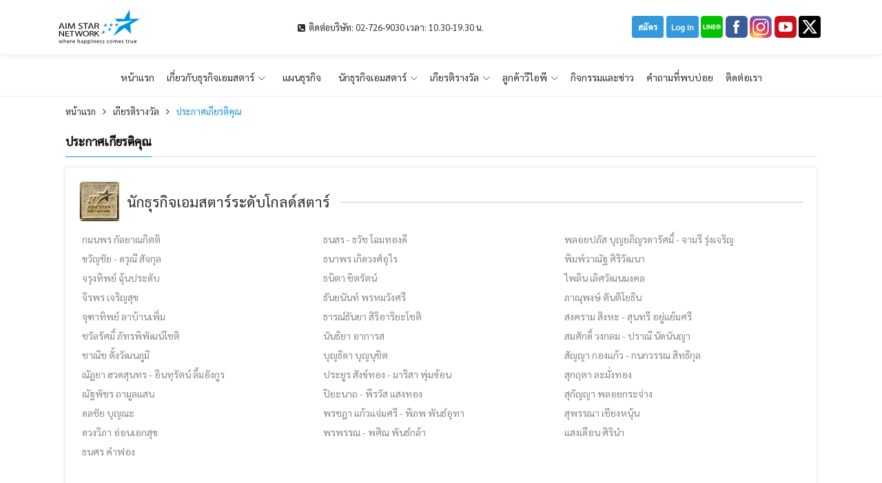

--- FILE ---
content_type: text/html; charset=utf-8
request_url: https://www.aimstarnetwork.com/th/starrankking/achievementlist/11/
body_size: 59269
content:
<!DOCTYPE html>

<html lang="en">
<head>
    <meta charset="utf-8">
    <meta http-equiv="x-ua-compatible" content="ie=edge">
    <meta name="viewport" content="width=device-width, initial-scale=1.0">
    <meta name="author" content="เอม สตาร์ เน็ทเวิร์ค">
    <meta name="keywords" content="อาหารเสริม, ถนอมผิว, ฟอร์เมน, เครื่องสำอาง, ของใช้ส่วนตัว, ของใช้ในครัวเรือน, เครื่องกรองน้ำ, เครื่องฟอกอากาศ, บริษัท เอม สตาร์ เน็ทเวิร์ค จำกัด, ธุรกิจเครือข่าย, aimstarnetwork, aim star network, aimstar, shopping, ช้อปปิ้งออนไลน์, ซื้อของออนไลน์, ผลิตภัณฑ์เสริมอาหารไวทอลสตาร์, ผลิตภัณฑ์เครื่องสำอาง แอสนี่, ผลิตภัณฑ์ถนอมผิว, ผลิตภัณฑ์สำหรับผู้ชาย, ผลิตภัณฑ์สีสัน, หน้า, ริมฝีปาก, ตา, แก้ม, ชุดแปรงแต่งหน้า, ผลิตภัณฑ์ในครัวเรือน, ผลิตภัณฑ์ของใช้ส่วนตัว, เครื่องกรองน้ำวาซเซอร์, เครื่องฟอกอากาศชาร์ป">

    <title>AIM STAR NETWORK</title>

    <link rel="shortcut icon" href="/th/favicon.ico">

    <link rel="stylesheet" href="/th/assets/vendor/bootstrap/bootstrap.min.css">

    <link rel="stylesheet" href="/th/assets/vendor/icon-awesome/css/font-awesome.min.css">
    <link rel="stylesheet" href="/th/assets/vendor/icon-line/css/simple-line-icons.css">
    <link rel="stylesheet" href="/th/assets/vendor/icon-line-pro/style.css">
    <link rel="stylesheet" href="/th/assets/vendor/icon-hs/style.css">
    <link rel="stylesheet" href="/th/assets/vendor/icon-material/material-icons.css">
    <link rel="stylesheet" href="/th/assets/vendor/dzsparallaxer/dzsparallaxer.css">
    <link rel="stylesheet" href="/th/assets/vendor/dzsparallaxer/dzsscroller/scroller.css">
    <link rel="stylesheet" href="/th/assets/vendor/dzsparallaxer/advancedscroller/plugin.css">
    <link rel="stylesheet" href="/th/assets/vendor/animate.css">
    <link rel="stylesheet" href="/th/assets/vendor/custombox/custombox.min.css">
    <link rel="stylesheet" href="/th/assets/vendor/cubeportfolio-full/cubeportfolio/css/cubeportfolio.min.css">
    <link rel="stylesheet" href="/th/assets/vendor/hs-megamenu/src/hs.megamenu.css">
    <link rel="stylesheet" href="/th/assets/vendor/hamburgers/hamburgers.min.css">
    <link rel="stylesheet" href="/th/assets/vendor/slick-carousel/slick/slick.css">
    <link rel="stylesheet" href="/th/assets/vendor/fancybox/jquery.fancybox.css">
    <link rel="stylesheet" href="/th/assets/vendor/masterslider/style/masterslider.css">
    <link rel="stylesheet" href="/th/assets/vendor/masterslider/skins/default/style.css">

    <link rel="preconnect" href="https://fonts.googleapis.com" />
    <link rel="preconnect" href="https://fonts.gstatic.com" crossorigin />
    <link rel="stylesheet" href="https://fonts.googleapis.com/css2?family=Sarabun:ital,wght@0,200;0,300;0,400;1,200;1,300;1,400&display=swap" />

    <link rel="stylesheet" href="/th/assets/css/styles-asn-v1.2.css">
    <link rel="stylesheet" href="/th/assets/css/styles-tabs-v1.css">

    <link rel="stylesheet" href="/th/assets/css/custom-v1.1.css">

    <script type="application/ld+json">
        {
          "@context": "https://schema.org",
          "@type": "LocalBusiness",
          "name": "บริษัท เอม สตาร์ เน็ทเวิร์ค จำกัด",
          "image": "https://www.aimstarnetwork.com/th/assets/img/static/map-asn-20250821.jpg",
          "url": "https://www.aimstarnetwork.com/th/",
          "telephone": "02-726-9030",
          "address": {
            "@type": "PostalAddress",
            "streetAddress": "155 ซ.สุขุมวิท 101/1 เเขวงบางจาก",
            "addressLocality": "เขตพระโขนง",
            "postalCode": "10260",
            "addressCountry": "TH"
          },
          "geo": {
            "@type": "GeoCoordinates",
            "latitude": 13.68452,
            "longitude": 100.61558
          },
          "openingHoursSpecification": {
            "@type": "OpeningHoursSpecification",
            "dayOfWeek": [
              "Monday",
              "Tuesday",
              "Wednesday",
              "Thursday",
              "Friday",
              "Saturday",
              "Sunday"
            ],
            "opens": "10:30",
            "closes": "19:30"
          }
        }
    </script>

    
<!-- CSS -->
<style>
    /*Responsive Image*/
    .img-width-level {
    width: 100%;
    }

    .img-width-level0 {
    width: 90%;
    }

    .img-width-level1 {
    width: 80%;
    }

    .img-width-level2 {
    width: 73%;
    }

    .img-width-level3 {
    width: 66%;
    }

    .img-width-level4 {
    width: 59%;
    }

    .img-width-level5 {
    width: 53%;
    }

    @media (max-width: 767px) {
    .img-width-level {
    width: 90% !important;
    }

    .img-width-level0 {
    width: 80% !important;
    }

    .img-width-level1 {
    width: 75% !important;
    }

    .img-width-level2 {
    width: 66% !important;
    }

    .img-width-level3 {
    width: 63% !important;
    }

    .img-width-level4 {
    width: 56% !important;
    }

    .img-width-level5 {
    width: 51% !important;
    }
    }
</style>


    <!-- Facebook Pixel Code -->
    <script>
        !function (f, b, e, v, n, t, s) {
            if (f.fbq) return; n = f.fbq = function () {
                n.callMethod ?
                    n.callMethod.apply(n, arguments) : n.queue.push(arguments)
            };
            if (!f._fbq) f._fbq = n; n.push = n; n.loaded = !0; n.version = '2.0';
            n.queue = []; t = b.createElement(e); t.async = !0;
            t.src = v; s = b.getElementsByTagName(e)[0];
            s.parentNode.insertBefore(t, s)
        }(window, document, 'script',
            'https://connect.facebook.net/en_US/fbevents.js');
        fbq('init', '1013860432094420');
        fbq('track', 'PageView');
    </script>
    <noscript>
        <img height="1" width="1" src="https://www.facebook.com/tr?id=1013860432094420&ev=PageView&noscript=1" />
    </noscript>
    <!-- End Facebook Pixel Code -->

    <!-- Google Tag Manager -->
    <script>
    (function (w, d, s, l, i) {
            w[l] = w[l] || []; w[l].push({
                'gtm.start':
                    new Date().getTime(), event: 'gtm.js'
            }); var f = d.getElementsByTagName(s)[0],
                j = d.createElement(s), dl = l != 'dataLayer' ? '&l=' + l : ''; j.async = true; j.src =
                    'https://www.googletagmanager.com/gtm.js?id=' + i + dl; f.parentNode.insertBefore(j, f);
        })(window, document, 'script', 'dataLayer', 'GTM-MZW8QNZ');</script>
    <!-- End Google Tag Manager -->

</head>

<body class="g-bg-white">
    <!-- Google Tag Manager (noscript) -->
    <noscript>
        <iframe src="https://www.googletagmanager.com/ns.html?id=GTM-MZW8QNZ" height="0" width="0" style="display:none;visibility:hidden"></iframe>
    </noscript>
    <!-- End Google Tag Manager (noscript) -->

    <main>
        <!-- Header -->
        <header id="js-header" class="u-header u-header--static">
            <div class="g-bg-white">
                <div class="u-header__section g-brd-bottom g-brd-gray-light-v4 shadow-header g-py-10">
                    <div class="container">
                        <div class="row flex-column flex-sm-row justify-content-between align-items-center g-font-weight-400 g-mx-0--lg">
                            <div class="col-auto g-pl-0 g-pr-0 g-hidden-md-down">
                                <a href="/th" class="navbar-brand">
                                    <img src="/th/assets/img/asn-logo.svg" height="50" alt="AIM STAR NETWORK">
                                </a>
                            </div>

                            <div class="col-auto g-pl-0 g-pr-0">
                                <a class="g-color-secondary-dark-v1 g-font-size-13 g-font-weight-500 g-text-underline--none--hover">
                                    <i class="fa fa-phone-square g-mr-5"></i><span>ติดต่อบริษัท: 02-726-9030 เวลา: 10.30-19.30 น.</span>
                                </a>
                            </div>

                            <div class="col-auto g-pl-0 g-pr-0">
                                <a class="float-right mr-1" href="https://twitter.com/Aimstarofficial" target="_blank">
                                    <img src="/th/assets/img/social-icon/i-twitter-32x1.png" alt="">
                                </a>
                                <a class="float-right mr-1" href="https://www.youtube.com/channel/UC16-6pdjPE0y4w_lAnfFTgQ" target="_blank">
                                    <img src="/th/assets/img/social-icon/i-youtube-32.png" alt="">
                                </a>
                                <a class="float-right mr-1" href="https://instagram.com/aimstarnetwork_officialaccount?igshid=24g1whf3fo76" target="_blank">
                                    <img src="/th/assets/img/social-icon/icon-ig-32.png" alt="">
                                </a>
                                <a class="float-right mr-1" href="https://www.facebook.com/aimstarnetwork.officialaccount/" target="_blank">
                                    <img src="/th/assets/img/social-icon/i-facebook-32.png" alt="">
                                </a>
                                <a class="float-right mr-1" href="https://line.me/R/ti/p/%40ifp6047z" target="_blank">
                                    <img src="/th/assets/img/social-icon/i-line-32.png" alt="">
                                </a>
                                <a class="btn u-btn-blue g-font-size-12 float-right btn-rounded-3 mr-1 btn-login" href="https://aimstarworld.aimstarnetwork.com/Default.aspx"
                                   target="_blank">Log in</a>
                                <a class="btn u-btn-blue g-font-size-12 float-right btn-rounded-3 mr-1 btn-regis" href="/th/memberabo/memberbenefits/"
                                   target="_blank">สมัคร</a>
                            </div>
                        </div>
                    </div>
                </div>

                <div class="u-header__section g-brd-bottom g-brd-gray-light-v4 u-header__section--light g-bg-white g-transition-0_3 g-py-2">
                    <div class="container">
                        <nav class="js-mega-menu navbar navbar-expand-lg g-px-0">
                            <div class="container g-px-5">
                                <a href="/th" class="navbar-brand g-hidden-lg-up">
                                    <img src="/th/assets/img/asn-logo.svg" height="50" alt="AIM STAR NETWORK">
                                </a>

                                <button class="navbar-toggler navbar-toggler-right btn g-line-height-1 g-brd-none g-pa-0 ml-auto"
                                        type="button" aria-label="Toggle navigation" aria-expanded="false" aria-controls="navBar"
                                        data-toggle="collapse" data-target="#navBar">
                                    <span class="hamburger hamburger--slider g-pa-0">
                                        <span class="hamburger-box">
                                            <span class="hamburger-inner"></span>
                                        </span>
                                    </span>
                                </button>

                                <div class="collapse navbar-collapse align-items-center flex-sm-row g-pt-10 g-pt-5--lg"
                                     id="navBar">
                                    <ul class="navbar-nav text-uppercase mx-auto">
                                        <li class="nav-item g-mx-9--lg">
                                            <a href="/th" class="nav-link px-0">หน้าเเรก</a>
                                        </li>

                                        <li class="nav-item hs-has-sub-menu g-mx-9--lg">
                                            <a id="nav-link--home" class="nav-link g-color-primary--hover g-px-0" href="javascript:;" aria-haspopup="true" aria-expanded="false" aria-controls="nav-submenu--home">
                                                เกี่ยวกับธุรกิจเอมสตาร์
                                            </a>

                                            <ul id="nav-submenu--home"
                                                class="hs-sub-menu list-unstyled u-shadow-v11 g-min-width-220 g-brd-top g-brd-primary g-brd-top-2 g-mt-5"
                                                aria-labelledby="nav-link--home">
                                                <li class="dropdown-item g-bg-secondary--hover">
                                                    <a class="nav-link g-color-secondary-dark-v1" href="/th/company/profile/">บริษัท</a>
                                                </li>
                                                <li class="dropdown-item g-bg-secondary--hover">
                                                    <a class="nav-link g-color-secondary-dark-v1" href="/th/company/ceo/">ผู้บริหาร</a>
                                                </li>
                                                <li class="dropdown-item g-bg-secondary--hover">
                                                    <a class="nav-link g-color-secondary-dark-v1" href="/th/company/foundation/">กิจกรรมเพื่อสังคม</a>
                                                </li>
                                            </ul>
                                        </li>


                                        <li class="nav-item g-mx-9--lg">
                                            <a class="nav-link g-color-secondary-dark-v1" href="/th/memberplan/">แผนธุรกิจ</a>
                                        </li>

                                        <li class="nav-item hs-has-sub-menu g-mx-9--lg">
                                            <a id="nav-link--pages" class="nav-link g-color-primary--hover g-px-0" href="javascript:;" aria-haspopup="true" aria-expanded="false" aria-controls="nav-submenu--pages">
                                                นักธุรกิจเอมสตาร์
                                            </a>

                                            <ul id="nav-submenu--pages"
                                                class="hs-sub-menu list-unstyled u-shadow-v11 g-min-width-220 g-brd-top g-brd-primary g-brd-top-2 g-mt-5"
                                                aria-labelledby="nav-link--pages">
                                                <li class="dropdown-item g-bg-secondary--hover">
                                                    <a class="nav-link g-color-secondary-dark-v1" href="/th/memberabo/membership/">การเริ่มต้นธุรกิจเอมสตาร์</a>
                                                </li>
                                                <li class="dropdown-item g-bg-secondary--hover">
                                                    <a class="nav-link g-color-secondary-dark-v1" href="/th/memberabo/registration/">การสมัครเป็นนักธุรกิจเอมสตาร์ (ABO)</a>
                                                </li>
                                                <li class="dropdown-item g-bg-secondary--hover">
                                                    <a class="nav-link g-color-secondary-dark-v1" href="/th/memberabo/benefit/">สิทธิประโยชน์</a>
                                                </li>
                                                <li class="dropdown-item g-bg-secondary--hover">
                                                    <a class="nav-link g-color-secondary-dark-v1" href="/th/memberabo/renewal/">การต่ออายุสมาชิก</a>
                                                </li>
                                                <li class="dropdown-item g-bg-secondary--hover">
                                                    <a class="nav-link g-color-secondary-dark-v1" href="/th/memberabo/ethics/">กฏจรรยาบรรณ</a>
                                                </li>
                                                <li class="dropdown-item g-bg-secondary--hover">
                                                    <a class="nav-link g-color-secondary-dark-v1" href="/th/memberabo/order/">การสั่งซื้อผลิตภัณฑ์</a>
                                                </li>
                                                <li class="dropdown-item g-bg-secondary--hover">
                                                    <a class="nav-link g-color-secondary-dark-v1" href="/th/memberabo/payment/">การชำระเงิน</a>
                                                </li>
                                                <li class="dropdown-item g-bg-secondary--hover">
                                                    <a class="nav-link g-color-secondary-dark-v1" href="/th/memberabo/receiving/">การรับสินค้า</a>
                                                </li>
                                                <li class="dropdown-item g-bg-secondary--hover">
                                                    <a class="nav-link g-color-secondary-dark-v1" href="/th/memberabo/guaranteed/">การรับประกันความพอใจ</a>
                                                </li>
                                            </ul>
                                        </li>

                                        <li class="nav-item hs-has-sub-menu g-mx-9--lg">
                                            <a id="nav-link--pages" class="nav-link g-color-primary--hover g-px-0" href="javascript:;" aria-haspopup="true" aria-expanded="false" aria-controls="nav-submenu--pages">
                                                เกียรติรางวัล
                                            </a>

                                            <ul id="nav-submenu--pages"
                                                class="hs-sub-menu list-unstyled u-shadow-v11 g-min-width-220 g-brd-top g-brd-primary g-brd-top-2 g-mt-5"
                                                aria-labelledby="nav-link--pages">
                                                <li class="dropdown-item g-bg-secondary--hover">
                                                    <a class="nav-link g-color-secondary-dark-v1"
                                                       href="/th/starrankking/rankking/">เกียรติรางวัลนักธุรกิจเอมสตาร์</a>
                                                </li>
                                                <li class="dropdown-item g-bg-secondary--hover">
                                                    <a class="nav-link g-color-secondary-dark-v1" href="/th/starrankking/achievement/">ประกาศเกียรติคุณ</a>
                                                </li>
                                            </ul>
                                        </li>

                                        <li class="nav-item hs-has-sub-menu g-mx-9--lg">
                                            <a id="nav-link--pages" class="nav-link g-color-primary--hover g-px-0" href="javascript:;" aria-haspopup="true" aria-expanded="false" aria-controls="nav-submenu--pages">
                                                ลูกค้าวีไอพี
                                            </a>

                                            <ul id="nav-submenu--pages"
                                                class="hs-sub-menu list-unstyled u-shadow-v11 g-min-width-220 g-brd-top g-brd-primary g-brd-top-2 g-mt-5"
                                                aria-labelledby="nav-link--pages">
                                                <li class="dropdown-item g-bg-secondary--hover">
                                                    <a class="nav-link g-color-secondary-dark-v1" href="/th/membervipclient/registration/">การสมัครเป็นลูกค้าวีไอพี (VIP Client)</a>
                                                </li>
                                                <li class="dropdown-item g-bg-secondary--hover">
                                                    <a class="nav-link g-color-secondary-dark-v1" href="/th/membervipclient/order/">การสั่งซื้อผลิตภัณฑ์สำหรับลูกค้าวีไอพี</a>
                                                </li>
                                                <li class="dropdown-item g-bg-secondary--hover">
                                                    <a class="nav-link g-color-secondary-dark-v1" href="/th/membervipclient/payment/">การชำระเงินสำหรับลูกค้าวีไอพี</a>
                                                </li>
                                                <li class="dropdown-item g-bg-secondary--hover">
                                                    <a class="nav-link g-color-secondary-dark-v1" href="/th/membervipclient/receiving/">การรับสินค้าสำหรับลูกค้าวีไอพี</a>
                                                </li>
                                            </ul>
                                        </li>

                                        <li class="nav-item g-mx-9--lg">
                                            <a href="/th/news/" class="nav-link px-0">กิจกรรมและข่าว</a>
                                        </li>

                                        <li class="nav-item g-mx-9--lg">
                                            <a href="/th/faq/" class="nav-link px-0">คำถามที่พบบ่อย</a>
                                        </li>

                                        <li class="nav-item g-mx-9--lg g-mr-0--lg">
                                            <a href="/th/contact/" class="nav-link px-0">ติดต่อเรา</a>
                                        </li>
                                    </ul>
                                </div>
                            </div>
                        </nav>
                    </div>
                </div>
            </div>
        </header>
        <!-- End Header -->

        

<!-- Detail Content -->
<section>
    <div class="container">
        <div class="g-bg-white g-mx-minus-10 g-pb-60">
            <div class="row g-mx-minus-10 g-px-20">
                <div class="col-lg-12 g-px-10 g-mb-5">
                    <div class="g-py-10 g-mb-10">
                        <ul class="u-list-inline">
                            <li class="list-inline-item g-mr-7">
                                <a class="u-link-v5 g-font-size-13 g-color-main" href="/th">หน้าเเรก</a>
                                <i class="fa fa-angle-right g-ml-7"></i>
                            </li>
                            <li class="list-inline-item g-mr-7">
                                <a class="u-link-v5 g-font-size-13 g-color-main">เกียรติรางวัล</a>
                                <i class="fa fa-angle-right g-ml-7"></i>
                            </li>
                            <li class="list-inline-item g-font-size-13 g-color-primary">
                                <a class="u-link-v5 g-font-size-13 g-color-primary" href="/th/starrankking/achievement/">ประกาศเกียรติคุณ</a>
                            </li>
                        </ul>
                    </div>

                    <div class="u-heading-v3-1 g-mb-15">
                        <h2 class="h5 u-heading-v3__title g-font-primary g-font-weight-700 g-color-gray-dark-v1 text-uppercase g-brd-primary">ประกาศเกียรติคุณ</h2>
                    </div>

                    <div class="row">
                        <div class="col-lg-12">
                            <!-- Box Shadow -->
                            <div class="u-shadow-v1-3 g-line-height-2 g-pa-30--lg g-pa-30--md g-pa-20--sm g-pa-20--xl g-pa-10 g-mb-40">
                                            <div id="Gold">
                                                <div class="row g-px-0 g-mb-10">
                                                    <div class="col-lg-12">
                                                        <div class="media">
                                                            <div class="d-flex g-mt-0 g-mr-5">
                                                                <img class="g-width-90" src="/th/assets/img/static/ranking/ranking_Gold.png" height="60px" alt="">
                                                            </div>
                                                            <div class="media-body">
                                                                <div class="u-heading-v1-4 g-bg-main g-brd-gray-light-v2 g-ml-5 g-mt-15--md">
                                                                    <h3 class="h4 u-heading-v1__title m-0">นักธุรกิจเอมสตาร์ระดับโกลด์สตาร์</h3>
                                                                </div>
                                                            </div>
                                                        </div>
                                                    </div>
                                                </div>

                                                <div class="row g-px-15 g-mb-30">

                                                        <div class="col-sm-4 col-lg-4 g-pr-4--lg g-pl-4--lg g-pr-4--sm g-pl-4--sm g-mb-4--lg g-mb-5" style="color:#858993;">
กมนพร กัลยาณกิตติ<br />
ขวัญชัย - ดรุณี สัจกุล<br />
จรุงทิพย์ ฉุ้นประดับ<br />
จิรพร เจริญสุข<br />
จุฑาทิพย์ ลาบ้านเพิ่ม<br />
ชวัลรัศมิ์ ภัทรพิพัฒน์โชติ<br />
ชาณิช ตั้งวัฒนภูมิ<br />
ณัฏยา ฮวดสุนทร - อินทุรัตน์ ลิ้มอังกูร<br />
ณัฐพัชร ถามูลแสน<br />
ดลชัย บุญณะ<br />
ดวงวิภา อ่อนเอกสุข<br />
ธนศร คำฟอง<br />
                                                        </div>
                                                        <div class="col-sm-4 col-lg-4 g-pr-4--lg g-pl-4--lg g-pr-4--sm g-pl-4--sm g-mb-4--lg g-mb-5" style="color:#858993;">
ธนสร - ธวัช โฉมทองดี<br />
ธนาพร เกิดวงศ์อุไร<br />
ธนิตา ชิตรัตน์<br />
ธันยนันท์ พรหมวังศรี<br />
ธารณ์ธันยา สิริอาริยะโชติ<br />
นันธิยา อาการส<br />
บุญธิดา บุญนุชิต<br />
ประยูร สังข์ทอง - มาริสา พุ่มซ้อน<br />
ปิยะนาถ - พีรวัส แสงทอง<br />
พรชฎา แก้วแจ่มศรี - พิภพ พันธ์อุทา<br />
พรพรรณ - พศิณ พันธ์กล้า<br />
                                                        </div>
                                                        <div class="col-sm-4 col-lg-4 g-pr-4--lg g-pl-4--lg g-pr-4--sm g-pl-4--sm g-mb-4--lg g-mb-5" style="color:#858993;">
พลอยปภัส บุญยภิญรดารัศมิ์ - จามรี รุ่งเจริญ<br />
พิมพ์วาณัฐ ศิริวัฒนา<br />
ไพลิน เลิศวัฒนมงคล<br />
ภาณุพงษ์ ตันติโยธิน<br />
สงคราม สิงหะ - สุนทรี อยู่แย้มศรี<br />
สมศักดิ์ วงกลม - ปราณี นัดนันญา<br />
สัญญา กองแก้ว - กนกวรรณ สิทธิกุล<br />
สุกฤตา ละมั่งทอง<br />
สุกัญญา พลอยกระจ่าง<br />
สุพรรณา เชียงหนุ้น<br />
แสงเดือน ศิรินำ<br />
                                                        </div>

                                                </div>
                                            </div>
                                    <div class="g-mb-40"></div>
                                    <hr class="g-brd-gray-light-v4 g-my-15">
                                    <div class="g-mb-30">
<div class="row g-px-15 g-mb-30 g-hidden-sm-down" style="padding-top: 20px;">
    <div class="col-sm-4 col-lg-4 g-pr-4--lg g-pl-4--lg g-pr-4--sm g-pl-4--sm g-mb-4--lg g-mb-4">
        <a class="g-text-underline--none--hover" href="/th/starrankking/achievementdetail/1069929/" target="_blank">
            <img class="g-width-90 g-height-90" src="/th/assets/img/static/ranking/Newranking_Sapphire.jpg" style="width: 45px; height: 50px; text-align:left;">
            นักธุรกิจเอมสตาร์ระดับแซฟไฟร์สตาร์
        </a>
    </div>
    <div class="col-sm-4 col-lg-4 g-pr-4--lg g-pl-4--lg g-pr-4--sm g-pl-4--sm g-mb-4--lg g-mb-4">
        <a class="g-text-underline--none--hover" href="/th/starrankking/achievementdetail/1116682/" target="_blank">
            <img class="g-width-90 g-height-90" src="/th/assets/img/static/ranking/Newranking_Ruby.jpg" style="width: 45px; height: 50px; text-align:left;">
            นักธุรกิจเอมสตาร์ระดับรูบี้สตาร์
        </a>
    </div>
    <div class="col-sm-4 col-lg-4 g-pr-4--lg g-pl-4--lg g-pr-4--sm g-pl-4--sm g-mb-4--lg g-mb-4">
        <a class="g-text-underline--none--hover" href="/th/starrankking/achievementlist/09/" target="_blank">
            <img class="g-width-90 g-height-90" src="/th/assets/img/static/ranking/Newranking_Pearl.jpg" style="width: 45px; height: 50px; text-align:left;">
            นักธุรกิจเอมสตาร์ระดับเพิร์ลสตาร์
        </a>
    </div>
</div>

<div class="row g-px-15 g-mb-30 g-hidden-sm-down">
    <div class="col-sm-4 col-lg-4 g-pr-4--lg g-pl-4--lg g-pr-4--sm g-pl-4--sm g-mb-4--lg g-mb-4">
        <a class="g-text-underline--none--hover" href="/th/starrankking/achievementlist/10/" target="_blank">
            <img class="g-width-90 g-height-90" src="/th/assets/img/static/ranking/ranking_Platinum.png" style="width: 30px; height: 30px;">
            นักธุรกิจเอมสตาร์ระดับแพลทตินัมสตาร์
        </a>
    </div>
    <div class="col-sm-4 col-lg-4 g-pr-4--lg g-pl-4--lg g-pr-4--sm g-pl-4--sm g-mb-4--lg g-mb-4">
        <a class="g-text-underline--none--hover" href="/th/starrankking/achievementlist/11/" target="_blank">
            <img class="g-width-90 g-height-90" src="/th/assets/img/static/ranking/ranking_Gold.png" style="width: 30px; height: 30px;">
            นักธุรกิจเอมสตาร์ระดับโกลด์สตาร์
        </a>
    </div>
    <div class="col-sm-4 col-lg-4 g-pr-4--lg g-pl-4--lg g-pr-4--sm g-pl-4--sm g-mb-4--lg g-mb-4">
        <a class="g-text-underline--none--hover" href="/th/starrankking/achievementlist/12/" target="_blank">
            &nbsp; <img class="g-width-90 g-height-90" src="/th/assets/img/static/ranking/ranking_Silver.png" style="width: 30px; height: 30px; text-align:left;">
            นักธุรกิจเอมสตาร์ระดับซิลเวอร์สตาร์
        </a>
    </div>
</div>

<div class="row g-px-15 g-mb-30 g-hidden-sm-down">
    <div class="col-sm-4 col-lg-4 g-pr-4--lg g-pl-4--lg g-pr-4--sm g-pl-4--sm g-mb-4--lg g-mb-4">
        <a class="g-text-underline--none--hover" href="/th/starrankking/achievementlist/13/" target="_blank">
            <img class="g-width-90 g-height-90" src="/th/assets/img/static/ranking/ranking_Bronze.png" style="width: 30px; height: 30px;">
            นักธุรกิจเอมสตาร์ระดับบรอนซ์สตาร์
        </a>
    </div>
</div>

<div class="g-hidden-lg-up g-hidden-md-up">
    <div class="row no-gutters g-mb-15">
        <table>
            <tbody>
                <tr>
                    <td>
                        <a class="g-text-underline--none--hover" href="/th/starrankking/achievementdetail/1069929/" target="_blank">
                            <img class="g-width-90 g-height-90" src="/th/assets/img/static/ranking/Newranking_Sapphire.jpg" style="width: 45px; height: 50px; text-align:left;">
                            นักธุรกิจเอมสตาร์ระดับแซฟไฟร์สตาร์
                        </a>
                    </td>
                </tr>
                <tr>
                    <td>
                        <a class="g-text-underline--none--hover" href="/th/starrankking/achievementdetail/1116682/" target="_blank">
                            <img class="g-width-90 g-height-90" src="/th/assets/img/static/ranking/Newranking_Ruby.jpg" style="width: 45px; height: 50px; text-align:left;">
                            นักธุรกิจเอมสตาร์ระดับรูบี้สตาร์
                        </a>
                    </td>
                </tr>
                <tr>
                    <td>
                        <a class="g-text-underline--none--hover" href="/th/starrankking/achievementlist/09/" target="_blank">
                            <img class="g-width-90 g-height-90" src="/th/assets/img/static/ranking/Newranking_Pearl.jpg" style="width: 42px; height: 45px;">
                            นักธุรกิจเอมสตาร์ระดับเพิร์ลสตาร์
                        </a>
                    </td>
                </tr>
                <tr>
                    <td>
                        <p>
                            <a class="g-text-underline--none--hover" href="/th/starrankking/achievementlist/10/" target="_blank">
                                &nbsp;<img class="g-width-90 g-height-90" src="/th/assets/img/static/ranking/ranking_Platinum.png" style="width: 30px; height: 30px;">
                                &nbsp;นักธุรกิจเอมสตาร์ระดับแพลทตินัมสตาร์
                            </a>
                        </p>
                    </td>
                </tr>
                <tr>
                    <td>
                        <p>
                            <a class="g-text-underline--none--hover" href="/th/starrankking/achievementlist/11/" target="_blank">
                                &nbsp;<img class="g-width-90 g-height-90" src="/th/assets/img/static/ranking/ranking_Gold.png" style="width: 30px; height: 30px;">
                                &nbsp;นักธุรกิจเอมสตาร์ระดับโกลด์สตาร์
                            </a>
                        </p>
                    </td>
                </tr>
                <tr>
                    <td>
                        <p>
                            <a class="g-text-underline--none--hover" href="/th/starrankking/achievementlist/12/" target="_blank">
                                &nbsp;<img class="g-width-90 g-height-90" src="/th/assets/img/static/ranking/ranking_Silver.png" style="width: 30px; height: 30px;">
                                &nbsp;นักธุรกิจเอมสตาร์ระดับซิลเวอร์สตาร์
                            </a>
                        </p>
                    </td>
                </tr>
                <tr>
                    <td>
                        <p>
                            <a class="g-text-underline--none--hover" href="/th/starrankking/achievementlist/13/" target="_blank">
                                &nbsp;<img class="g-width-90 g-height-90" src="/th/assets/img/static/ranking/ranking_Bronze.png" style="width: 30px; height: 30px;">
                                &nbsp;นักธุรกิจเอมสตาร์ระดับบรอนซ์สตาร์
                            </a>
                        </p>
                    </td>
                </tr>
            </tbody>
        </table>
    </div>
</div>
                                    </div>
                            </div>
                            <!-- End Box Shadow -->
                        </div>
                    </div>
                </div>
            </div>
        </div>
    </div>
</section>
<!-- End Detail Content -->


        <!-- Footer -->
        <footer>
            <div id="stickyblock-end" class="g-bg-white">
                <div class="brd-gradient-content"></div>

                <div class="container g-px-20 g-py-10">
                    <div class="row align-items-center">
                        <div class="col-sm-6 col-lg-3 g-py-5">
                            <a href="/th">
                                <img src="/th/assets/img/asn-logo.svg" height="50" alt="AIM STAR NETWORK">
                            </a>
                            <div class="g-py-15">
                                <div class="row">
                                    <div class="col-sm-12 md-margin-bottom-10">
                                        <h3 class="g-font-size-13 g-font-weight-500 g-color-black">สมัครรับจดหมายข่าว โปรโมชั่น จากเราที่นี่</h3>
                                    </div>
                                    <div class="col-sm-12 ">
                                        <div class="input-group">
                                            <input type="text" class="form-control" id="txtemail" name="txtemail" placeholder="Email Address">
                                            <span class="input-group-btn">
                                                <button class="btnsavemail btn u-btn-blue rounded" type="button"><i class="fa fa-envelope-o"></i></button>
                                            </span>
                                        </div>
                                        <div data-alerts="alerts" data-ids="msgemail" data-fade="3000"></div>
                                    </div>
                                </div>
                            </div>
                        </div>
                    </div>

                    <div class="g-pb-20--md">
                        <div class="row">
                            <div class="col-sm-6 col-lg-3 g-px-10 g-mb-15">
                                <h3 class="g-font-size-13 g-font-weight-600 mb-3">นักธุรกิจเอมสตาร์</h3>

                                <ul class="list-unstyled mb-0">
                                    <li class="g-px-0 g-my-8">
                                        <a class="u-link-v5 g-color-gray-dark-v3 g-color-primary--hover g-font-size-13 g-pl-0 g-pl-7--hover g-transition-0_3 g-py-7"
                                           href="/th/memberabo/membership/">การเริ่มต้นธุรกิจเอมสตาร์</a>
                                    </li>
                                    <li class="g-px-0 g-my-8">
                                        <a class="u-link-v5 g-color-gray-dark-v3 g-color-primary--hover g-font-size-13 g-pl-0 g-pl-7--hover g-transition-0_3 g-py-7"
                                           href="/th/memberabo/registration/">การสมัครเป็นนักธุรกิจเอมสตาร์ (ABO)</a>
                                    </li>
                                    <li class="g-px-0 g-my-8">
                                        <a class="u-link-v5 g-color-gray-dark-v3 g-color-primary--hover g-font-size-13 g-pl-0 g-pl-7--hover g-transition-0_3 g-py-7"
                                           href="/th/memberabo/benefit/">สิทธิประโยชน์</a>
                                    </li>
                                    <li class="g-px-0 g-my-8">
                                        <a class="u-link-v5 g-color-gray-dark-v3 g-color-primary--hover g-font-size-13 g-pl-0 g-pl-7--hover g-transition-0_3 g-py-7"
                                           href="/th/memberabo/renewal/">การต่ออายุสมาชิก</a>
                                    </li>
                                    <li class="g-px-0 g-my-8">
                                        <a class="u-link-v5 g-color-gray-dark-v3 g-color-primary--hover g-font-size-13 g-pl-0 g-pl-7--hover g-transition-0_3 g-py-7"
                                           href="/th/memberabo/ethics/">กฏจรรยาบรรณ</a>
                                    </li>
                                    <li class="g-px-0 g-my-8">
                                        <a class="u-link-v5 g-color-gray-dark-v3 g-color-primary--hover g-font-size-13 g-pl-0 g-pl-7--hover g-transition-0_3 g-py-7"
                                           href="/th/memberabo/order/">การสั่งซื้อผลิตภัณฑ์</a>
                                    </li>
                                    <li class="g-px-0 g-my-8">
                                        <a class="u-link-v5 g-color-gray-dark-v3 g-color-primary--hover g-font-size-13 g-pl-0 g-pl-7--hover g-transition-0_3 g-py-7"
                                           href="/th/memberabo/payment/">การชำระเงิน</a>
                                    </li>
                                    <li class="g-px-0 g-my-8">
                                        <a class="u-link-v5 g-color-gray-dark-v3 g-color-primary--hover g-font-size-13 g-pl-0 g-pl-7--hover g-transition-0_3 g-py-7"
                                           href="/th/memberabo/receiving/">การรับสินค้า</a>
                                    </li>
                                    <li class="g-px-0 g-my-8">
                                        <a class="u-link-v5 g-color-gray-dark-v3 g-color-primary--hover g-font-size-13 g-pl-0 g-pl-7--hover g-transition-0_3 g-py-7"
                                           href="/th/memberabo/guaranteed/">การรับประกันความพอใจ</a>
                                    </li>
                                </ul>
                            </div>

                            <div class="col-sm-6 col-lg-3 g-px-10 g-mb-15">
                                <h3 class="g-hidden-sm-down g-font-size-13 g-font-weight-600 mb-3"><i class="fa fa-fw"></i></h3>

                                <ul class="list-unstyled mb-0">
                                    <li class="g-px-0 g-my-8">
                                        <a class="u-link-v5 g-color-gray-dark-v3 g-color-primary--hover g-font-size-13 g-pl-0 g-pl-7--hover g-transition-0_3 g-py-7"
                                           href="/th/starrankking/rankking/">เกียรติรางวัลนักธุรกิจเอมสตาร์</a>
                                    </li>
                                    <li class="g-px-0 g-my-8">
                                        <a class="u-link-v5 g-color-gray-dark-v3 g-color-primary--hover g-font-size-13 g-pl-0 g-pl-7--hover g-transition-0_3 g-py-7"
                                           href="/th/starrankking/achievement/">ประกาศเกียรติคุณ</a>
                                    </li>
                                    <li class="g-px-0 g-my-8">
                                        <a class="u-link-v5 g-color-gray-dark-v3 g-color-primary--hover g-font-size-13 g-pl-0 g-pl-7--hover g-transition-0_3 g-py-7"
                                           href="/th/membervipclient/registration/">การสมัครเป็นลูกค้าวีไอพี (VIP Client)</a>
                                    </li>
                                    <li class="g-px-0 g-my-8">
                                        <a class="u-link-v5 g-color-gray-dark-v3 g-color-primary--hover g-font-size-13 g-pl-0 g-pl-7--hover g-transition-0_3 g-py-7"
                                           href="/th/membervipclient/order/">การสั่งซื้อผลิตภัณฑ์สำหรับลูกค้าวีไอพี</a>
                                    </li>
                                    <li class="g-px-0 g-my-8">
                                        <a class="u-link-v5 g-color-gray-dark-v3 g-color-primary--hover g-font-size-13 g-pl-0 g-pl-7--hover g-transition-0_3 g-py-7"
                                           href="/th/membervipclient/payment/">การชำระเงินสำหรับลูกค้าวีไอพี</a>
                                    </li>
                                    <li class="g-px-0 g-my-8">
                                        <a class="u-link-v5 g-color-gray-dark-v3 g-color-primary--hover g-font-size-13 g-pl-0 g-pl-7--hover g-transition-0_3 g-py-7"
                                           href="/th/membervipclient/receiving/">การรับสินค้าสำหรับลูกค้าวีไอพี</a>
                                    </li>
                                </ul>
                            </div>

                            <div class="col-sm-6 col-lg-3 g-px-10 g-mb-15">
                                <h3 class="g-font-size-13 g-font-weight-600 mb-3">เกี่ยวกับเอมสตาร์</h3>

                                <ul class="list-unstyled mb-0">
                                    <li class="g-px-0 g-my-8">
                                        <a href="/th/company/profile/" class="u-link-v5 g-color-gray-dark-v3 g-color-primary--hover g-font-size-13 g-pl-0 g-pl-7--hover g-transition-0_3 g-py-7">บริษัท</a>
                                    </li>
                                    <li class="g-px-0 g-my-8">
                                        <a href="/th/company/ceo/" class="u-link-v5 g-color-gray-dark-v3 g-color-primary--hover g-font-size-13 g-pl-0 g-pl-7--hover g-transition-0_3 g-py-7">ผู้บริหาร</a>
                                    </li>
                                    <li class="g-px-0 g-my-8">
                                        <a href="/th/company/foundation/" class="u-link-v5 g-color-gray-dark-v3 g-color-primary--hover g-font-size-13 g-pl-0 g-pl-7--hover g-transition-0_3 g-py-7">กิจกรรมเพื่อสังคม</a>
                                    </li>
                                    <li class="g-px-0 g-my-8">
                                        <a href="/th/news/" class="u-link-v5 g-color-gray-dark-v3 g-color-primary--hover g-font-size-13 g-pl-0 g-pl-7--hover g-transition-0_3 g-py-7">กิจกรรมและข่าว</a>
                                    </li>
                                    <li class="g-px-0 g-my-8">
                                        <a class="u-link-v5 g-color-gray-dark-v3 g-color-primary--hover g-font-size-13 g-pl-0 g-pl-7--hover g-transition-0_3 g-py-7"
                                           href="/th/faq/">คำถามที่พบบ่อย</a>
                                    </li>
                                    <li class="g-px-0 g-my-8">
                                        <a class="u-link-v5 g-color-gray-dark-v3 g-color-primary--hover g-font-size-13 g-pl-0 g-pl-7--hover g-transition-0_3 g-py-7"
                                           href="/th/contact/">ติดต่อเรา</a>
                                    </li>
                                    <li class="g-px-0 g-my-8">
                                        <a class="u-link-v5 g-color-gray-dark-v3 g-color-primary--hover g-font-size-13 g-pl-0 g-pl-7--hover g-transition-0_3 g-py-7"
                                           href="https://shopping.aimstarnetwork.com/th/" target="_blank">ช้อปปิ้งออนไลน์</a>
                                    </li>
                                </ul>
                            </div>

                            <div class="col-sm-6 col-lg-3 g-px-10">
                                <h3 class="g-font-size-13 g-font-weight-600 mb-3">สำนักงานใหญ่ เอม สตาร์ เน็ทเวิร์ค</h3>

                                <ul class="list-unstyled mb-0">
                                    <li class="g-px-0 g-my-8">
                                        <span class="g-color-gray-dark-v3 g-font-size-13 g-transition-0_3">
                                            <i class="align-middle g-color-primary fa fa-building"></i> 155 ซ.สุขุมวิท 101/1 เเขวงบางจาก
                                        </span>
                                    </li>
                                    <li class="g-px-0 g-my-8">
                                        <span class="g-color-gray-dark-v3 g-font-size-13 g-transition-0_3">
                                            <i class="align-middle g-color-primary fa fa-fw"></i>เขตพระโขนง กรุงเทพฯ 10260
                                        </span>
                                    </li>
                                    <li class="g-px-0 g-my-8">
                                        <span class="g-color-gray-dark-v3 g-font-size-13 g-transition-0_3">
                                            <i class="align-middle g-color-primary fa fa-phone"></i> ฝ่ายบริการลูกค้า: 02-726-9030
                                        </span>
                                    </li>
                                    <li class="g-px-0 g-my-8">
                                        <span class="g-color-gray-dark-v3 g-font-size-13 g-transition-0_3">
                                            <i class="align-middle g-color-primary fa fa-clock-o"></i> เวลาทำการ: 10.30 - 19.30 น.
                                        </span>
                                    </li>
                                    <li class="g-px-0 g-my-8">
                                        <span class="g-color-gray-dark-v3 g-font-size-11 g-transition-0_3">
                                            <i class="align-middle g-color-primary fa fa-fw"></i>เปิดให้บริการทุกวัน ไม่เว้นวันหยุดนักขัตฤกษ์
                                        </span>
                                    </li>
                                    <li class="g-px-0 g-my-8">
                                        <span class="g-color-gray-dark-v3 g-font-size-13 g-transition-0_3">
                                            <i class="align-middle g-color-primary fa fa-globe"></i> อีเมล: info@aimstarnetwork.com
                                        </span>
                                    </li>
                                    <li class="g-px-0 g-my-8">
                                        <span class="g-color-gray-dark-v3 g-font-size-13 g-transition-0_3">
                                            <i class="align-middle g-color-primary fa fa-comments"></i> ไลน์: &#064;aimstar.info
                                        </span>
                                    </li>
                                </ul>
                            </div>
                        </div>
                    </div>
                </div>

                <div class="g-brd-bottom g-brd-secondary-light-v2"></div>

                <div class="container g-px-20 g-py-10">
                    <div class="row align-items-center">
                        <div class="col-md-6 g-brd-right--md">
                            <p class="g-color-gray-dark-v4 g-font-size-11 mb-0">
                                &copy; 2019 AIM STAR NETWORK. All rights reserved.
                            </p>
                        </div>
                    </div>
                </div>

                <div class="brd-gradient-footer"></div>
            </div>
        </footer>
        <!-- End Footer -->

        <a class="js-go-to u-go-to-v2" href="#!" data-type="fixed" data-position='{ "bottom": 15, "right": 15 }' data-offset-top="400" data-compensation="#js-header" data-show-effect="zoomIn">
            <i class="hs-icon hs-icon-arrow-top"></i>
        </a>
    </main>

    <script type="text/javascript" src="/th/assets/vendor/jquery/jquery.min.js"></script>
    <script type="text/javascript" src="/th/assets/vendor/jquery-migrate/jquery-migrate.min.js"></script>
    <script type="text/javascript" src="/th/assets/vendor/popper.js/popper.min.js"></script>
    <script type="text/javascript" src="/th/assets/vendor/bootstrap/bootstrap.min.js"></script>
    <script type="text/javascript" src="/th/assets/vendor/masterslider/jquery.easing.min.js"></script>

    <script type="text/javascript" src="/th/assets/vendor/appear.js"></script>
    <script type="text/javascript" src="/th/assets/vendor/dzsparallaxer/dzsparallaxer.js"></script>
    <script type="text/javascript" src="/th/assets/vendor/dzsparallaxer/dzsscroller/scroller.js"></script>
    <script type="text/javascript" src="/th/assets/vendor/dzsparallaxer/advancedscroller/plugin.js"></script>
    <script type="text/javascript" src="/th/assets/vendor/hs-megamenu/src/hs.megamenu.js"></script>
    <script type="text/javascript" src="/th/assets/vendor/slick-carousel/slick/slick.js"></script>
    <script type="text/javascript" src="/th/assets/vendor/fancybox/jquery.fancybox.min.js"></script>
    <script type="text/javascript" src="/th/assets/vendor/cubeportfolio-full/cubeportfolio/js/jquery.cubeportfolio.min.js"></script>
    <script type="text/javascript" src="/th/assets/vendor/masterslider/masterslider.min.js"></script>
    <script type="text/javascript" src="/th/assets/vendor/custombox/custombox.min.js"></script>

    <script type="text/javascript" src="/th/assets/js/hs.core.js"></script>
    <script type="text/javascript" src="/th/assets/js/components/hs.header.js"></script>
    <script type="text/javascript" src="/th/assets/js/helpers/hs.hamburgers.js"></script>
    <script type="text/javascript" src="/th/assets/js/components/hs.onscroll-animation.js"></script>
    <script type="text/javascript" src="/th/assets/js/components/hs.carousel.js"></script>
    <script type="text/javascript" src="/th/assets/js/components/hs.popup.js"></script>
    <script type="text/javascript" src="/th/assets/js/components/hs.cubeportfolio.js"></script>
    <script type="text/javascript" src="/th/assets/js/components/hs.modal-window.js"></script>

    <script type="text/javascript" src="/th/assets/js/components/hs.sticky-block.js"></script>

    <script type="text/javascript" src="/th/assets/js/components/hs.go-to.js"></script>

    <script type="text/javascript" src="/th/assets/js/bs.alerts.js"></script>
    <script type="text/javascript" src="/th/assets/js/js.custom-v1.0.js"></script>

    <script type="text/javascript">
        $(document).on('ready', function () {
            $.HSCore.components.HSHeader.init($('#js-header'));
            $.HSCore.components.HSOnScrollAnimation.init('[data-animation]');
            $.HSCore.components.HSGoTo.init('.js-go-to');
            $.HSCore.components.HSPopup.init('.js-fancybox');
            $.HSCore.components.HSCarousel.init('[class*="js-carousel"]');
            $.HSCore.components.HSModalWindow.init('[data-modal-target]');

            $.HSCore.helpers.HSHamburgers.init('.hamburger');
            $('.js-mega-menu').HSMegaMenu();

        });

        $(window).on('load', function () {
            $.HSCore.components.HSCubeportfolio.init('.cbp');

            // initialization of sticky blocks
            setTimeout(function () {
                $.HSCore.components.HSStickyBlock.init('.js-sticky-block');
            }, 300);
        });

    </script>

    
</body>

</html>

<!--
Project Name  : OFFICIAL WEBSITE (AIM STAR NETWORK)
Create Date   : 20-08-2019
Deploy Date   : 09-09-2019 v1.1
Update Date   : 20-05-2025 v2.2
Remark        : Support all device
-->

--- FILE ---
content_type: text/css
request_url: https://www.aimstarnetwork.com/th/assets/css/styles-tabs-v1.css
body_size: 821
content:
.ms-tabs-template {
    max-width: 800px;
    margin: 0 auto;
    font-family: "Lato", sans-serif;
}

.ms-tabs-vertical-template {
    max-width: 1065px;
}

.ms-tabs-template .ms-thumb-frame h3 {
    font-weight: 400;
    font-size: 13pt;
    margin: 0;
}

.ms-tabs-template .ms-thumb-frame p {
    font-size: 10pt;
    margin: 4px 0;
}

.ms-tabs-template .ms-thumb-frame-selected h3 {
    color: #4b8aac;
}

/* Layers */
.ms-layer.video-title {
    font-family: "Lato",sans-serif;
    color: white;
    font-weight: 600;
    font-size: 42px;
    margin: 0px;
    letter-spacing: 0px;
}
.ms-layer.video-title.video-top-title {
    font-size: 16px;
    color: gray;
}
.ms-layer.video-title.video-sub-title {
    font-size: 22px;
    font-weight: 300;
}


--- FILE ---
content_type: text/css
request_url: https://www.aimstarnetwork.com/th/assets/css/custom-v1.1.css
body_size: 4691
content:
/*------------------------------------
  Header Page
------------------------------------*/
.shadow-header {
    -webkit-box-shadow: 0 5px 10px -6px rgba(23,147,214, 0.2);
    box-shadow: 0 5px 10px -6px rgba(23,147,214, 0.2);
}
.bg-header-master {
    background-image: linear-gradient(to bottom, #1793D6 0%, #067DBD 100%) !important;
    color: #fff !important;
}
.bg-header-level {
    background: #007bca !important;
    color: #fff !important;
}

/*------------------------------------
  Border Page
------------------------------------*/
.brd-gradient-header {
    border-top: solid 1px #e0e4ea !important;
}
.brd-gradient-content {
    border-top: solid 1px #1793D6 !important;
}
.brd-gradient-footer {
    border-bottom: solid 2px #1793D6 !important;
}

/*------------------------------------
  Background Page
------------------------------------*/
.page-layout-boxed {
    background: url(../img/bg/img-bg.jpg) no-repeat scroll top left #E6F1FF;
    background-attachment: fixed;
}

/*------------------------------------
  Button Register
------------------------------------*/
.btn-regis {
    font-weight: bold;
    height: 32px;
    padding-left: 8px !important;
    padding-right: 8px !important;
}

/*------------------------------------
  Button Login
------------------------------------*/
.btn-login {
    font-weight: bold;
    height: 32px;
    padding-left: 6px !important;
    padding-right: 6px !important;
}

/*------------------------------------
  Image Width
 -------------------------------------*/
.img-width-100p {
    width: 100% !important;
}
.img-width-90p {
    width: 90% !important;
}

/*------------------------------------
  Menu accordion
 -------------------------------------*/
#menu-accordion .glyphicon {
    margin-right: 10px;
}
.panel-collapse > .list-group .list-group-item:first-child {
    border-top-right-radius: 0;
    border-top-left-radius: 0;
}
.panel-collapse > .list-group .list-group-item {
    border-width: 1px 0;
}
.panel-collapse > .list-group {
    margin-bottom: 0;
}
.panel-collapse .list-group-item {
    border-radius: 0;
}

/*------------------------------------
  Image Background default height 360px
 -------------------------------------*/
#background {
    background-position: center;
    background-size: cover;
    height: auto;
    width: 100%;
}
/* Small devices (landscape phones, 576px and up 768) */
@media (max-width: 767.98px) {
    #background {
        height: 200px;
    }
}
/* Medium devices (tablets, 768px and up) */
@media (min-width: 768px) and (max-width: 991.98px) {
    #background {
        height: 200px;
    }
}
/* Large devices (desktops, 992px and up) */
@media (min-width: 992px) and (max-width: 1199.98px) {
    #background {
        height: 300px;
    }
}
/* Extra large devices (large desktops, 1200px and up) */
@media (min-width: 1200px) {
    #background {
        height: 300px;
    }
}

/*------------------------------------
  5-column layout with Bootstrap 4
 -------------------------------------*/
.col-2dot4, .col-sm-2dot4, .col-md-2dot4, .col-lg-2dot4, .col-xl-2dot4 {
    position: relative;
    width: 100%;
    min-height: 1px;
    padding-right: 15px;
    padding-left: 15px;
}
.col-2dot4 {
    -webkit-box-flex: 0;
    -ms-flex: 0 0 20%;
    flex: 0 0 20%;
    max-width: 20%;
}
@media (min-width: 540px) {
    .col-sm-2dot4 {
        -webkit-box-flex: 0;
        -ms-flex: 0 0 20%;
        flex: 0 0 20%;
        max-width: 20%;
    }
}
@media (min-width: 720px) {
    .col-md-2dot4 {
        -webkit-box-flex: 0;
        -ms-flex: 0 0 20%;
        flex: 0 0 20%;
        max-width: 20%;
    }
}
@media (min-width: 960px) {
    .col-lg-2dot4 {
        -webkit-box-flex: 0;
        -ms-flex: 0 0 20%;
        flex: 0 0 20%;
        max-width: 20%;
    }
}
@media (min-width: 1140px) {
    .col-xl-2dot4 {
        -webkit-box-flex: 0;
        -ms-flex: 0 0 20%;
        flex: 0 0 20%;
        max-width: 20%;
    }
}

/*------------------------------------
  Facebook Responsive
------------------------------------*/
.facebook-responsive {
    overflow: hidden;
    padding-bottom: 56.25%;
    position: relative;
    height: 0;
}
.facebook-responsive iframe {
    left: 0;
    top: 0;
    height: 100%;
    width: 100%;
    position: absolute;
}

/*------------------------------------
  Modal Infomation
------------------------------------*/
.close-button {
    color: #fff !important;
    opacity: 1 !important;
    padding-bottom: 3px !important;
}

/*------------------------------------
  Master Slider (Edit thumb-list image to full
------------------------------------*/
.ms-tabs.ms-dir-h.ms-align-bottom {
    padding-bottom: 12px;
}


--- FILE ---
content_type: application/javascript
request_url: https://www.aimstarnetwork.com/th/assets/js/js.custom-v1.0.js
body_size: 2748
content:
$(function () {
    $('.btnsavemail').click(function () {
        $(document).trigger("clear-alerts");

        var m = $("#txtemail").val();
        if (m === '') {
            $(document).trigger("set-alert-id-msgemail", [
                {
                    message: "กรุณาระบุอีเมลของคุณ",
                    priority: "error"
                }
            ]);
            return;
        }
        else if (!IsEmail(m)) {
            $(document).trigger("set-alert-id-msgemail", [
                {
                    message: "รูปแบบอีเมลของคุณไม่ถูกต้อง",
                    priority: "error"
                }
            ]);
            return;
        }

        $.ajax({
            type: "POST",
            url: "/th/Home/AddSubScribe",
            data: { "pEmail": m },
            success: function (response) {
                if (response.Email === 'Y') {
                    $(document).trigger("set-alert-id-msgemail", [
                        {
                            message: "บันทึกข้อมูลเรียบร้อย",
                            priority: "success"
                        }
                    ]);
                    $("#txtemail").val('');
                } else {
                    $(document).trigger("set-alert-id-msgemail", [
                        {
                            message: "อีเมลนี้มีอยู่ในระบบแล้ว",
                            priority: "warning"
                        }
                    ]);
                }
            },
            failure: function (response) {
                $(document).trigger("set-alert-id-msgemail", [
                    {
                        message: "ไม่สามารถบันทึกอีเมลได้",
                        priority: "error"
                    }
                ]);
            },
            error: function (response) {
                $(document).trigger("set-alert-id-msgemail", [
                    {
                        message: "ไม่สามารถบันทึกอีเมลได้",
                        priority: "error"
                    }
                ]);
            }
        });        
    });

    function IsEmail(email) {
        //var reg = /^([a-zA-Z0-9_\.\-])+\@(([a-zA-Z0-9\-])+\.)+([a-zA-Z0-9]{2,4})+$/;
        var reg = /^([\w-\.]+)@((\[[0-9]{1,3}\.[0-9]{1,3}\.[0-9]{1,3}\.)|(([\w-]+\.)+))([a-zA-Z]{2,4}|[0-9]{1,3})(\]?)$/;
        return reg.test(email);
    }
});


--- FILE ---
content_type: image/svg+xml
request_url: https://www.aimstarnetwork.com/th/assets/img/asn-logo.svg
body_size: 14431
content:
<?xml version="1.0" encoding="utf-8"?>
<!-- Generator: Adobe Illustrator 16.0.0, SVG Export Plug-In . SVG Version: 6.00 Build 0)  -->
<!DOCTYPE svg PUBLIC "-//W3C//DTD SVG 1.1//EN" "http://www.w3.org/Graphics/SVG/1.1/DTD/svg11.dtd">
<svg version="1.1" id="Layer_1" xmlns="http://www.w3.org/2000/svg" xmlns:xlink="http://www.w3.org/1999/xlink" x="0px" y="0px"
	 width="100%" height="100%" viewBox="0 0 240 101.9" enable-background="new 0 0 240 101.9" xml:space="preserve">
<g>
	<polygon fill="#0094D9" points="239.202,27.085 210.47,27.334 209.181,0 193.233,27.334 164.634,27.085 174.446,35.738 
		217.306,32.622 179.153,50.308 160.348,78.678 194.744,53.863 213.21,70.918 211.408,43.735 	"/>
	<polygon fill="#0094D9" points="154.17,47.707 149.783,50.413 152.383,46.104 149.39,43.457 153.934,43.497 156.46,39.148 
		156.668,43.497 161.231,43.457 156.815,46.104 157.102,50.413 	"/>
	<polygon fill="#0094D9" points="170.634,46.912 166.24,49.624 168.842,45.305 165.849,42.653 170.392,42.698 172.925,38.354 
		173.13,42.698 177.689,42.653 173.275,45.305 173.561,49.624 	"/>
	<polygon fill="#0094D9" points="131.333,69.162 126.951,71.872 129.549,67.55 126.55,64.909 131.093,64.953 133.625,60.609 
		133.83,64.953 138.394,64.909 133.985,67.55 134.271,71.872 	"/>
	<polygon fill="#0094D9" points="149.608,60.652 145.217,63.359 147.828,59.038 144.828,56.394 149.367,56.438 151.904,52.097 
		152.105,56.438 156.668,56.394 152.26,59.038 152.542,63.359 	"/>
	<polygon fill="#0094D9" points="137.658,48.34 133.273,51.038 135.874,46.727 132.876,44.081 137.417,44.124 139.945,39.777 
		140.155,44.124 144.723,44.081 140.307,46.727 140.597,51.038 	"/>
	<g>
		<path d="M1.712,78.738V63.021h2.743l6.14,7.949c1.399,1.846,2.542,3.476,3.425,5.108l0.088-0.027
			c-0.228-2.09-0.29-4.003-0.29-6.428v-6.603h2.35v15.717h-2.518L7.54,70.772c-1.343-1.756-2.634-3.55-3.568-5.254L3.88,65.542
			c0.15,1.981,0.174,3.865,0.174,6.478v6.718H1.712z"/>
		<path d="M30.44,71.371h-7.449v5.663h8.337v1.705H20.48V63.021h10.416v1.697h-7.905v4.971h7.449V71.371z"/>
		<path d="M38.209,64.75h-5.855v-1.728h14.259v1.728h-5.893v13.989h-2.512V64.75z"/>
		<path d="M53.025,78.738l-4.884-15.717h2.628l2.277,7.949c0.578,1.988,1.097,3.922,1.433,5.436h0.06
			c0.312-1.558,0.918-3.427,1.57-5.455l2.571-7.93h2.606l2.331,7.977c0.546,1.895,1.062,3.73,1.344,5.384h0.061
			c0.401-1.722,0.945-3.478,1.54-5.432l2.547-7.93h2.542l-5.458,15.717H63.59l-2.422-8.157c-0.601-2.032-1-3.568-1.264-5.161h-0.055
			c-0.311,1.593-0.77,3.104-1.484,5.137l-2.739,8.181H53.025z"/>
		<path d="M80.516,78.994c-5.106,0-8.652-3.222-8.652-7.976c0-4.983,3.772-8.246,8.908-8.246c5.286,0,8.685,3.282,8.685,7.947
			c0,5.382-4.027,8.274-8.908,8.274H80.516z M80.634,77.335c3.941,0,6.166-2.961,6.166-6.524c0-3.124-1.993-6.384-6.141-6.384
			c-4.142,0-6.192,3.138-6.192,6.543c0,3.315,2.227,6.364,6.135,6.364H80.634z"/>
		<path d="M91.652,63.256c1.253-0.215,3.083-0.348,4.767-0.348c2.651,0,4.392,0.416,5.596,1.307
			c0.941,0.673,1.514,1.756,1.514,2.985c0,2.047-1.625,3.424-3.626,3.987v0.067c1.455,0.421,2.344,1.539,2.825,3.171
			c0.629,2.193,1.087,3.708,1.456,4.314h-2.567c-0.318-0.441-0.743-1.793-1.255-3.749c-0.575-2.173-1.631-2.993-3.883-3.058h-2.35
			v6.807h-2.477V63.256z M94.128,70.388h2.544c2.66,0,4.343-1.18,4.343-2.979c0-2.031-1.803-2.92-4.429-2.92
			c-1.196,0-2.021,0.101-2.458,0.191V70.388z"/>
		<path d="M106.183,63.021h2.484v7.587h0.09c0.506-0.611,1.026-1.168,1.505-1.683l5.883-5.904h3.086l-6.969,6.668l7.511,9.049
			h-2.942l-6.312-7.72l-1.852,1.729v5.991h-2.484V63.021z"/>
	</g>
	<path d="M23.329,39.864v16.88h-2.701v-16.88H23.329z"/>
	<path d="M45.426,49.334c-0.158-2.357-0.337-5.211-0.337-7.285h-0.071c-0.734,1.948-1.558,4.077-2.604,6.403l-3.648,8.197h-2.028
		l-3.381-8.04c-0.98-2.409-1.772-4.559-2.356-6.56h-0.067c-0.06,2.099-0.21,4.907-0.397,7.46l-0.544,7.234h-2.549l1.441-16.88h3.404
		l3.525,8.166c0.855,2.076,1.531,3.933,2.09,5.685h0.062c0.549-1.697,1.291-3.55,2.213-5.685l3.672-8.166h3.408l1.296,16.88h-2.642
		L45.426,49.334z"/>
	<path d="M58.825,54.085c1.196,0.633,2.919,1.117,4.751,1.117c2.739,0,4.332-1.156,4.332-2.889c0-1.549-1.101-2.475-3.897-3.328
		c-3.379-1.005-5.461-2.452-5.461-4.812c0-2.63,2.667-4.582,6.691-4.582c2.083,0,3.648,0.399,4.545,0.829l-0.747,1.775
		c-0.636-0.324-2.017-0.8-3.887-0.8c-2.829,0-3.903,1.377-3.903,2.525c0,1.583,1.259,2.357,4.115,3.261
		c3.501,1.127,5.246,2.476,5.246,4.957c0,2.606-2.329,4.888-7.208,4.888c-1.991,0-4.175-0.508-5.276-1.106L58.825,54.085z"/>
	<path d="M78.222,41.717H71.93v-1.853h15.307v1.853h-6.319v15.027h-2.696V41.717z"/>
	<path d="M106.018,40.117c1.353-0.225,3.315-0.375,5.124-0.375c2.851,0,4.724,0.457,6.018,1.4c1.01,0.729,1.62,1.88,1.62,3.209
		c0,2.207-1.749,3.679-3.89,4.285v0.072c1.562,0.455,2.514,1.658,3.037,3.404c0.672,2.358,1.161,3.989,1.562,4.633h-2.764
		c-0.337-0.474-0.799-1.93-1.348-4.022c-0.617-2.334-1.75-3.212-4.175-3.289h-2.517v7.311h-2.667V40.117z M108.685,47.779h2.735
		c2.854,0,4.658-1.271,4.658-3.204c0-2.177-1.93-3.129-4.751-3.129c-1.288,0-2.182,0.097-2.642,0.206V47.779z"/>
	<path d="M8.818,41.792h0.095c0.31,0.98,0.609,1.979,1.044,3.081l4.811,11.871h2.856l-7.058-16.88H7.342l-7.023,16.88h2.767
		l1.337-3.364c1.597-0.654,4.043-1.534,6.572-1.967c1.112-0.368,0.216-0.561,0.216-0.561H5.425l2.382-5.998
		C8.208,43.826,8.549,42.772,8.818,41.792z"/>
	<path d="M94.918,41.792h0.094c0.302,0.98,0.612,1.979,1.042,3.081l4.819,11.871h2.846l-7.051-16.88h-3.218l-7.031,16.88h2.761
		l1.337-3.361c1.598-0.654,4.049-1.535,6.578-1.97c1.104-0.368,0.217-0.561,0.217-0.561h-5.79l2.385-5.998
		C94.309,43.826,94.643,42.772,94.918,41.792z"/>
	<g>
		<path d="M2.144,90.719l1.098,4.135c0.216,0.907,0.438,1.769,0.59,2.61H3.88c0.187-0.83,0.453-1.703,0.723-2.595l1.336-4.15h1.248
			l1.263,4.078c0.307,0.965,0.541,1.838,0.727,2.667H9.23c0.134-0.83,0.353-1.684,0.618-2.646l1.172-4.099h1.463l-2.636,8.166H8.503
			l-1.251-3.897c-0.287-0.928-0.521-1.738-0.722-2.702H6.496C6.292,93.263,6.04,94.129,5.752,95l-1.318,3.885H3.087l-2.461-8.166
			H2.144z"/>
		<path d="M15.102,86.906h1.489v5.093h0.025c0.237-0.422,0.609-0.812,1.064-1.046c0.441-0.27,0.96-0.423,1.52-0.423
			c1.094,0,2.851,0.677,2.851,3.496v4.859h-1.484V94.19c0-1.331-0.49-2.427-1.894-2.427c-0.961,0-1.703,0.671-1.987,1.486
			c-0.083,0.201-0.095,0.42-0.095,0.706v4.929h-1.489V86.906z"/>
		<path d="M26.435,95.053c0.029,2.007,1.3,2.833,2.782,2.833c1.065,0,1.717-0.186,2.264-0.409l0.265,1.047
			c-0.518,0.237-1.434,0.527-2.727,0.527c-2.5,0-4.012-1.674-4.012-4.115c0-2.484,1.457-4.419,3.839-4.419
			c2.665,0,3.356,2.341,3.356,3.84c0,0.304-0.015,0.544-0.047,0.712L26.435,95.053z M30.77,93.987
			c0.019-0.929-0.392-2.411-2.039-2.411c-1.523,0-2.157,1.383-2.277,2.411H30.77z"/>
		<path d="M35.193,93.263c0-0.961-0.02-1.788-0.075-2.544h1.304l0.064,1.599h0.057c0.365-1.093,1.278-1.788,2.272-1.788
			c0.152,0,0.272,0.016,0.409,0.05v1.387c-0.167-0.02-0.328-0.036-0.523-0.036c-1.047,0-1.793,0.793-1.992,1.889
			c-0.033,0.222-0.053,0.456-0.053,0.709v4.355h-1.483L35.193,93.263z"/>
		<path d="M42.563,95.053c0.035,2.007,1.3,2.833,2.787,2.833c1.061,0,1.72-0.186,2.256-0.409l0.269,1.047
			c-0.519,0.237-1.433,0.527-2.729,0.527c-2.496,0-4.017-1.674-4.017-4.115c0-2.484,1.467-4.419,3.845-4.419
			c2.669,0,3.358,2.341,3.358,3.84c0,0.304-0.017,0.544-0.05,0.712L42.563,95.053z M46.9,93.987c0.015-0.929-0.393-2.411-2.04-2.411
			c-1.518,0-2.16,1.383-2.282,2.411H46.9z"/>
		<path d="M56.006,86.906h1.49v5.093h0.03c0.233-0.422,0.607-0.812,1.062-1.046c0.437-0.27,0.966-0.423,1.523-0.423
			c1.096,0,2.846,0.677,2.846,3.496v4.859h-1.483V94.19c0-1.331-0.492-2.427-1.889-2.427c-0.962,0-1.703,0.671-1.994,1.486
			c-0.08,0.201-0.094,0.42-0.094,0.706v4.929h-1.49V86.906z"/>
		<path d="M72.255,93.868c0-1.636-0.607-3.338-3.124-3.338c-1.024,0-2.021,0.286-2.699,0.709l0.336,0.994
			c0.575-0.381,1.372-0.607,2.146-0.607c1.667-0.019,1.855,1.218,1.855,1.891v0.17c-3.156-0.016-4.909,1.063-4.909,3.036
			c0,1.181,0.845,2.343,2.494,2.343c1.168,0,2.063-0.573,2.498-1.214h0.052l0.129,1.034h1.341c-0.087-0.56-0.12-1.252-0.12-1.96
			V93.868z M70.799,96.131c0,0.154-0.015,0.324-0.065,0.471c-0.235,0.69-0.924,1.363-2.007,1.363c-0.742,0-1.384-0.434-1.384-1.414
			c0-1.584,1.838-1.867,3.456-1.84V96.131z"/>
		<path d="M75.76,93.382c0-1.047-0.015-1.893-0.067-2.664h1.333l0.085,1.399h0.035c0.591-1.015,1.57-1.588,2.883-1.588
			c1.987,0,3.473,1.672,3.473,4.155c0,2.928-1.802,4.38-3.71,4.38c-1.092,0-2.027-0.471-2.512-1.276h-0.034v4.431H75.76V93.382z
			 M77.247,95.56c0,0.202,0.017,0.418,0.069,0.608c0.254,1.026,1.161,1.735,2.207,1.735c1.565,0,2.48-1.28,2.48-3.154
			c0-1.632-0.845-3.041-2.409-3.041c-1.014,0-1.975,0.709-2.26,1.829c-0.038,0.197-0.086,0.418-0.086,0.605V95.56z"/>
		<path d="M86.493,93.382c0-1.047-0.021-1.893-0.072-2.664h1.334l0.084,1.399h0.035c0.587-1.015,1.565-1.588,2.886-1.588
			c1.987,0,3.473,1.672,3.473,4.155c0,2.928-1.802,4.38-3.713,4.38c-1.096,0-2.024-0.471-2.514-1.276h-0.032v4.431h-1.482V93.382z
			 M87.975,95.56c0,0.202,0.018,0.418,0.064,0.608c0.253,1.026,1.166,1.735,2.215,1.735c1.566,0,2.474-1.28,2.474-3.154
			c0-1.632-0.838-3.041-2.406-3.041c-1.011,0-1.974,0.709-2.262,1.829c-0.035,0.197-0.085,0.418-0.085,0.605V95.56z"/>
		<path d="M97.946,89.211c0.59,0,0.958-0.436,0.958-0.959s-0.368-0.947-0.94-0.947c-0.578,0-0.966,0.423-0.966,0.947
			s0.374,0.959,0.929,0.959H97.946z M98.704,98.885v-8.166h-1.486v8.166H98.704z"/>
		<path d="M102.293,98.885h1.488v-4.929c0-0.234,0.03-0.505,0.1-0.692c0.267-0.829,1.028-1.516,1.993-1.516
			c1.398,0,1.89,1.112,1.89,2.429v4.708h1.481v-4.878c0-2.799-1.75-3.477-2.879-3.477c-1.353,0-2.299,0.762-2.696,1.519h-0.041
			l-0.082-1.33h-1.318c0.053,0.671,0.064,1.346,0.064,2.208V98.885z"/>
		<path d="M113.631,95.053c0.035,2.007,1.3,2.833,2.782,2.833c1.065,0,1.722-0.186,2.258-0.409l0.27,1.047
			c-0.52,0.237-1.429,0.527-2.727,0.527c-2.499,0-4.017-1.674-4.017-4.115c0-2.484,1.468-4.419,3.842-4.419
			c2.67,0,3.359,2.341,3.359,3.84c0,0.304-0.015,0.544-0.047,0.712L113.631,95.053z M117.967,93.987
			c0.016-0.929-0.388-2.411-2.042-2.411c-1.519,0-2.158,1.383-2.274,2.411H117.967z"/>
		<path d="M121.812,98.492c0.577,0.34,1.397,0.573,2.291,0.573c1.909,0,3.039-1.014,3.039-2.463c0-1.229-0.739-1.94-2.143-2.459
			c-1.062-0.408-1.533-0.708-1.533-1.398c0-0.613,0.472-1.12,1.351-1.12c0.758,0,1.348,0.292,1.671,0.479l0.35-1.071
			c-0.435-0.281-1.164-0.504-1.99-0.504c-1.736,0-2.82,1.077-2.82,2.397c0,0.979,0.697,1.771,2.184,2.312
			c1.077,0.403,1.503,0.792,1.503,1.499c0,0.694-0.511,1.216-1.573,1.216c-0.738,0-1.515-0.305-1.975-0.575L121.812,98.492z"/>
		<path d="M129.979,97.378c0.449,0.271,1.229,0.575,1.971,0.575c1.063,0,1.566-0.521,1.566-1.216c0-0.707-0.419-1.096-1.502-1.499
			c-1.478-0.541-2.177-1.333-2.177-2.312c0-1.32,1.085-2.397,2.823-2.397c0.827,0,1.548,0.223,1.986,0.504l-0.356,1.071
			c-0.317-0.188-0.906-0.479-1.668-0.479c-0.876,0-1.345,0.507-1.345,1.12c0,0.689,0.469,0.99,1.531,1.398
			c1.399,0.519,2.141,1.23,2.141,2.459c0,1.449-1.128,2.463-3.037,2.463c-0.892,0-1.719-0.233-2.291-0.573L129.979,97.378z"/>
		<path d="M148.263,97.478c-0.419,0.188-0.981,0.392-1.816,0.392c-1.629,0-2.837-1.165-2.837-3.052c0-1.701,1.009-3.109,2.884-3.109
			c0.805,0,1.365,0.208,1.715,0.396l0.342-1.131c-0.406-0.221-1.186-0.443-2.057-0.443c-2.673,0-4.388,1.841-4.388,4.352
			c0,2.514,1.602,4.183,4.064,4.183c1.096,0,1.956-0.283,2.349-0.471L148.263,97.478z"/>
		<path d="M154.628,99.065c1.934,0,4.044-1.318,4.044-4.353c0-2.479-1.586-4.182-3.927-4.182c-2.241,0-4.05,1.603-4.05,4.339
			c0,2.577,1.718,4.196,3.908,4.196H154.628z M154.646,97.953c-1.441,0-2.453-1.351-2.453-3.135c0-1.555,0.761-3.174,2.494-3.174
			c1.758,0,2.452,1.738,2.452,3.121c0,1.858-1.065,3.188-2.478,3.188H154.646z"/>
		<path d="M161.681,98.885h1.447v-4.929c0-0.254,0.029-0.505,0.116-0.725c0.237-0.743,0.929-1.484,1.843-1.484
			c1.125,0,1.706,0.927,1.706,2.24v4.897h1.446V93.82c0-0.254,0.05-0.521,0.118-0.741c0.27-0.708,0.909-1.332,1.772-1.332
			c1.176,0,1.768,0.927,1.768,2.514v4.624h1.449v-4.812c0-2.834-1.597-3.543-2.696-3.543c-0.774,0-1.299,0.203-1.786,0.573
			c-0.345,0.252-0.676,0.592-0.929,1.063h-0.037c-0.355-0.958-1.193-1.636-2.295-1.636c-1.366,0-2.122,0.727-2.578,1.503h-0.05
			l-0.07-1.314h-1.297c0.037,0.671,0.072,1.346,0.072,2.208V98.885z"/>
		<path d="M177.719,95.053c0.036,2.007,1.3,2.833,2.778,2.833c1.071,0,1.723-0.186,2.265-0.409l0.271,1.047
			c-0.525,0.237-1.434,0.527-2.739,0.527c-2.494,0-4.01-1.674-4.01-4.115c0-2.484,1.472-4.419,3.85-4.419
			c2.662,0,3.354,2.341,3.354,3.84c0,0.304-0.021,0.544-0.051,0.712L177.719,95.053z M182.052,93.987
			c0.015-0.929-0.388-2.411-2.045-2.411c-1.517,0-2.155,1.383-2.277,2.411H182.052z"/>
		<path d="M185.904,98.492c0.569,0.34,1.397,0.573,2.288,0.573c1.911,0,3.036-1.014,3.036-2.463c0-1.229-0.741-1.94-2.141-2.459
			c-1.064-0.408-1.539-0.708-1.539-1.398c0-0.613,0.475-1.12,1.355-1.12c0.76,0,1.349,0.292,1.665,0.479l0.359-1.071
			c-0.441-0.281-1.168-0.504-1.997-0.504c-1.734,0-2.81,1.077-2.81,2.397c0,0.979,0.688,1.771,2.171,2.312
			c1.084,0.403,1.501,0.792,1.501,1.499c0,0.694-0.502,1.216-1.565,1.216c-0.744,0-1.523-0.305-1.978-0.575L185.904,98.492z"/>
		<path d="M199.313,89.211v1.507h-1.269v1.133h1.269V96.3c0,0.966,0.166,1.688,0.571,2.145c0.355,0.386,0.912,0.62,1.602,0.62
			c0.574,0,1.026-0.1,1.318-0.2l-0.07-1.132c-0.222,0.067-0.459,0.1-0.862,0.1c-0.824,0-1.11-0.567-1.11-1.584v-4.398h2.126v-1.133
			h-2.126v-1.957L199.313,89.211z"/>
		<path d="M205.703,93.263c0-0.961-0.015-1.788-0.07-2.544h1.3l0.071,1.599h0.049c0.373-1.093,1.279-1.788,2.275-1.788
			c0.152,0,0.27,0.016,0.403,0.05v1.387c-0.167-0.02-0.315-0.036-0.519-0.036c-1.048,0-1.787,0.793-1.989,1.889
			c-0.035,0.222-0.055,0.456-0.055,0.709v4.355h-1.48L205.703,93.263z"/>
		<path d="M219.13,96.651c0,0.846,0.02,1.59,0.071,2.233h-1.316l-0.085-1.336h-0.033c-0.375,0.661-1.254,1.516-2.701,1.516
			c-1.283,0-2.815-0.726-2.815-3.575v-4.771h1.481v4.498c0,1.555,0.493,2.617,1.82,2.617c0.997,0,1.688-0.691,1.965-1.366
			c0.081-0.204,0.13-0.471,0.13-0.754v-4.994h1.483V96.651z"/>
		<path d="M223.567,95.053c0.034,2.007,1.301,2.833,2.786,2.833c1.063,0,1.718-0.186,2.257-0.409l0.268,1.047
			c-0.52,0.237-1.432,0.527-2.728,0.527c-2.499,0-4.015-1.674-4.015-4.115c0-2.484,1.466-4.419,3.846-4.419
			c2.666,0,3.354,2.341,3.354,3.84c0,0.304-0.016,0.544-0.05,0.712L223.567,95.053z M227.901,93.987
			c0.017-0.929-0.387-2.411-2.04-2.411c-1.519,0-2.155,1.383-2.275,2.411H227.901z"/>
	</g>
</g>
</svg>


--- FILE ---
content_type: application/javascript
request_url: https://www.aimstarnetwork.com/th/assets/js/bs.alerts.js
body_size: 6023
content:
/**
* A jQuery plugin for displaying Bootstrap alerts via jQuery events.
* Develop by Tim Nelson.
* Update by Mdiaw. 2021-02-02
*/

; (function ($, window, document, undefined) {
    "use strict";

    /* BsAlerts class definition
    * ========================== */
    var BsAlerts = function (element, options) {
        var self = this, fadeTimer;

        self.element = element;
        self.options = $.extend({}, $.fn.bsAlerts.defaults, options);

        $(document).on("add-alerts", function () {
            var alerts = Array.prototype.slice.call(arguments, 1);
            self.addAlerts(alerts);
        });

        $(document).on("clear-alerts", function () {
            self.clearAlerts();
        });

        $.each(this.options.ids.split(","), function (ix, alert_id) {
            var id = alert_id.trim();
            if (id.length > 0) {
                var evtId = "set-alert-id-" + id;
                $(document).on(evtId, function () {
                    var msgs = Array.prototype.slice.call(arguments, 1);
                    self.addAlerts(msgs);
                });
            }
        });

        self.clearAlerts = function () {
            $(this.element).html("");
        };

        self.addAlerts = function (data) {
            var alerts = splitAlerts([].concat(data));
            self.addAlertsToContainer(alerts.errs);
            self.addAlertsToContainer(alerts.warns);
            self.addAlertsToContainer(alerts.infos);
            self.addAlertsToContainer(alerts.succs);

            var fadeInt = parseInt(self.options.fade, 10);
            if (!isNaN(fadeInt) && fadeInt > 0) {
                clearTimeout(fadeTimer);
                fadeTimer = setTimeout(self.fade, fadeInt);
            }
        };

        self.fade = function () {
            $("[data-alerts-container]").fadeOut('slow', function () {
                $(this).remove();
            });
        };

        self.buildNoticeContainer = function (msgs) {
            if (msgs.length > 0) {

                var priority = bsPriority(msgs[0].priority);

                var $dismissBtn = $('<button/>', {
                    'type': 'button',
                    'class': 'close',
                    'data-dismiss': 'alert',
                    'aria-hidden': true
                }).html('&times;');

                var $span = $("<span>");
                self.attachMsg($span, msgs);

                var $container = $("<div/>", {
                    "data-alerts-container": priority,
                    "class": "alert alert-dismissable alert-" + priority
                });

                $container.append($dismissBtn);

                var title = this.options.titles[priority];

                if (title && title.length > 0) {
                    $container.append($("<strong/>").html(title));
                }

                $container.append($span);

                return $container;
            }

            return null;
        };

        self.addAlertsToContainer = function (msgs) {
            if (msgs.length > 0) {
                var $ele = $(this.element);
                var priority = bsPriority(msgs[0].priority);
                var $container = $("[data-alerts-container='" + priority + "']", $ele);

                if ($container.length > 0) {
                    var $span = $container.find("span");
                    self.attachMsg($span, msgs);
                }
                else {
                    $container = self.buildNoticeContainer(msgs);
                    $ele.append($container);
                }
            }
        };

        self.attachMsg = function ($span, msgs) {
            $.each(msgs, function (ix, it) {
                $span.append(it.message);
            });
        };

        // "private" funcs
        function bsPriority(it) {
            if (it === "notice") {
                return "info";
            }
            else if (it === "error") {
                return "danger";
            }
            return it;
        }

        function splitAlerts(alerts) {
            return {
                errs: $.grep(alerts, function (it) {
                    return (it.priority === "error" || it.priority === "danger");
                }),
                warns: $.grep(alerts, function (it) {
                    return it.priority === "warning";
                }),
                infos: $.grep(alerts, function (it) {
                    return (it.priority === "notice" || it.priority === "info");
                }),
                succs: $.grep(alerts, function (it) {
                    return it.priority === "success";
                })
            };
        }
    };

    /* BsAlerts plugin definition
    * ===================== */
    var old = $.fn.bsAlerts;

    $.fn.bsAlerts = function (option) {
        return this.each(function () {
            var $this = $(this),
                data = $this.data('bsAlerts'),
                options = typeof option === 'object' && option;

            if (!data) {
                $this.data('bsAlerts', (data = new BsAlerts(this, options)));
            }
            if (typeof option === 'string') {
                data[option]();
            }
        });
    };

    $.fn.bsAlerts.Constructor = BsAlerts;

    $.fn.bsAlerts.defaults = {
        titles: {},
        ids: '',
        fade: '0'
    };

    /* BsAlerts no conflict
    * =============== */
    $.fn.bsAlerts.noConflict = function () {
        $.fn.bsAlerts = old;
        return this;
    };


    /* BsAlerts data-api
    * ============ */
    $(document).ready(function () {
        $('[data-alerts="alerts"]').each(function () {
            var $ele = $(this);
            $ele.bsAlerts($ele.data());
        });
    });

}(jQuery, window, document));